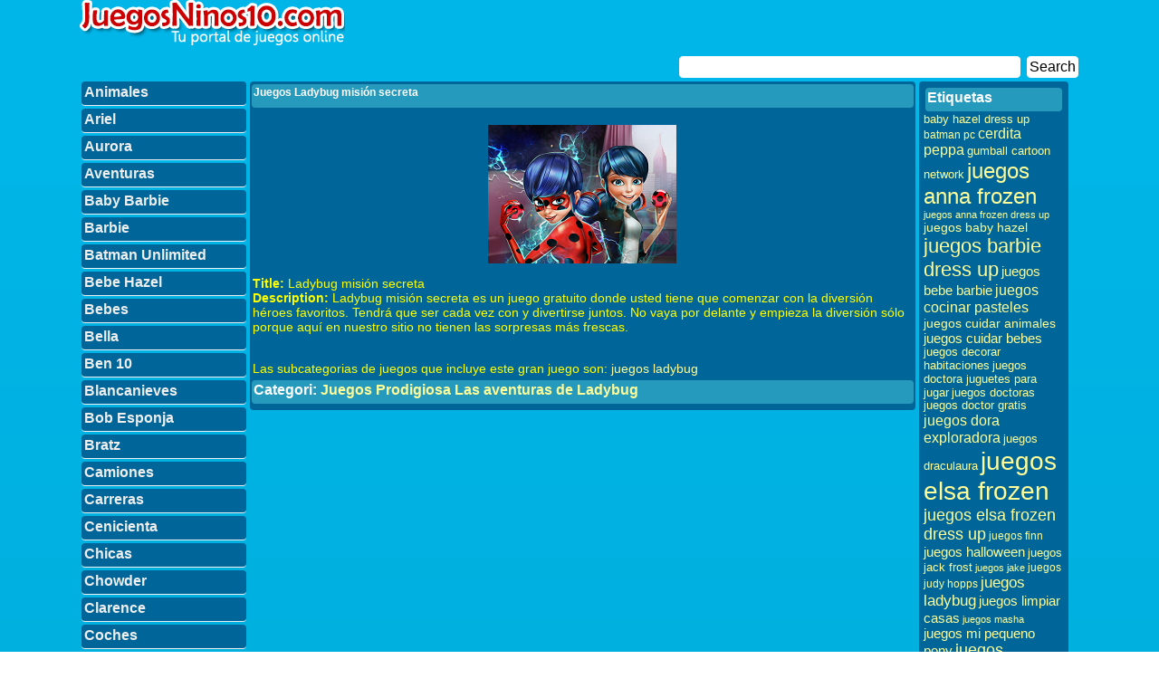

--- FILE ---
content_type: text/html; charset=UTF-8
request_url: http://juegosninos10.com/juegos-ladybug-mision-secreta.html
body_size: 45519
content:
<!DOCTYPE html>
<html lang="es">
<head>
	<meta charset="UTF-8">
	<meta name="viewport" content="initial-scale=1.0, width=device-width">
	<title>Juegos Ladybug misión secreta - Juegos de niños 10</title>
	<meta name='robots' content='index, follow, max-image-preview:large, max-snippet:-1, max-video-preview:-1' />

	<!-- This site is optimized with the Yoast SEO plugin v19.7.1 - https://yoast.com/wordpress/plugins/seo/ -->
	<meta name="description" content="Ladybug misión secreta es un juego gratuito donde usted tiene que comenzar con la diversión héroes favoritos. Tendrá que ser cada vez con y divertirse juntos. No vaya por delante y empieza la diversión sólo porque aquí en nuestro sitio no tienen las sorpresas más frescas." />
	<link rel="canonical" href="http://juegosninos10.com/juegos-ladybug-mision-secreta.html" />
	<meta property="og:locale" content="es_ES" />
	<meta property="og:type" content="article" />
	<meta property="og:title" content="Juegos Ladybug misión secreta - Juegos de niños 10" />
	<meta property="og:description" content="Ladybug misión secreta es un juego gratuito donde usted tiene que comenzar con la diversión héroes favoritos. Tendrá que ser cada vez con y divertirse juntos. No vaya por delante y empieza la diversión sólo porque aquí en nuestro sitio no tienen las sorpresas más frescas." />
	<meta property="og:url" content="http://juegosninos10.com/juegos-ladybug-mision-secreta.html" />
	<meta property="og:site_name" content="Juegos de niños 10" />
	<meta property="article:published_time" content="2018-04-15T13:46:00+00:00" />
	<meta property="article:modified_time" content="2022-10-20T10:53:08+00:00" />
	<meta name="author" content="admin" />
	<meta name="twitter:card" content="summary_large_image" />
	<meta name="twitter:label1" content="Escrito por" />
	<meta name="twitter:data1" content="admin" />
	<script type="application/ld+json" class="yoast-schema-graph">{"@context":"https://schema.org","@graph":[{"@type":"WebPage","@id":"http://juegosninos10.com/juegos-ladybug-mision-secreta.html","url":"http://juegosninos10.com/juegos-ladybug-mision-secreta.html","name":"Juegos Ladybug misión secreta - Juegos de niños 10","isPartOf":{"@id":"http://juegosninos10.com/#website"},"datePublished":"2018-04-15T13:46:00+00:00","dateModified":"2022-10-20T10:53:08+00:00","author":{"@id":"http://juegosninos10.com/#/schema/person/9c43880c5743fec822a4546aefe240c0"},"description":"Ladybug misión secreta es un juego gratuito donde usted tiene que comenzar con la diversión héroes favoritos. Tendrá que ser cada vez con y divertirse juntos. No vaya por delante y empieza la diversión sólo porque aquí en nuestro sitio no tienen las sorpresas más frescas.","breadcrumb":{"@id":"http://juegosninos10.com/juegos-ladybug-mision-secreta.html#breadcrumb"},"inLanguage":"es","potentialAction":[{"@type":"ReadAction","target":["http://juegosninos10.com/juegos-ladybug-mision-secreta.html"]}]},{"@type":"BreadcrumbList","@id":"http://juegosninos10.com/juegos-ladybug-mision-secreta.html#breadcrumb","itemListElement":[{"@type":"ListItem","position":1,"name":"Portada","item":"http://juegosninos10.com/"},{"@type":"ListItem","position":2,"name":"Juegos Ladybug misión secreta"}]},{"@type":"WebSite","@id":"http://juegosninos10.com/#website","url":"http://juegosninos10.com/","name":"Juegos de niños 10","description":"","potentialAction":[{"@type":"SearchAction","target":{"@type":"EntryPoint","urlTemplate":"http://juegosninos10.com/?s={search_term_string}"},"query-input":"required name=search_term_string"}],"inLanguage":"es"},{"@type":"Person","@id":"http://juegosninos10.com/#/schema/person/9c43880c5743fec822a4546aefe240c0","name":"admin","image":{"@type":"ImageObject","inLanguage":"es","@id":"http://juegosninos10.com/#/schema/person/image/","url":"https://secure.gravatar.com/avatar/da2b15c83765050ef09368cb1ef0dfdf787702672e673b53cf10492a178ea309?s=96&d=mm&r=g","contentUrl":"https://secure.gravatar.com/avatar/da2b15c83765050ef09368cb1ef0dfdf787702672e673b53cf10492a178ea309?s=96&d=mm&r=g","caption":"admin"},"sameAs":["https://juegosninos10.com"],"url":"http://juegosninos10.com/author/admin"}]}</script>
	<!-- / Yoast SEO plugin. -->


<link rel="alternate" type="application/rss+xml" title="Juegos de niños 10 &raquo; Comentario Juegos Ladybug misión secreta del feed" href="http://juegosninos10.com/juegos-ladybug-mision-secreta.html/feed" />
<link rel="alternate" title="oEmbed (JSON)" type="application/json+oembed" href="http://juegosninos10.com/wp-json/oembed/1.0/embed?url=http%3A%2F%2Fjuegosninos10.com%2Fjuegos-ladybug-mision-secreta.html" />
<link rel="alternate" title="oEmbed (XML)" type="text/xml+oembed" href="http://juegosninos10.com/wp-json/oembed/1.0/embed?url=http%3A%2F%2Fjuegosninos10.com%2Fjuegos-ladybug-mision-secreta.html&#038;format=xml" />
<style id='wp-img-auto-sizes-contain-inline-css' type='text/css'>
img:is([sizes=auto i],[sizes^="auto," i]){contain-intrinsic-size:3000px 1500px}
/*# sourceURL=wp-img-auto-sizes-contain-inline-css */
</style>
<style id='wp-emoji-styles-inline-css' type='text/css'>

	img.wp-smiley, img.emoji {
		display: inline !important;
		border: none !important;
		box-shadow: none !important;
		height: 1em !important;
		width: 1em !important;
		margin: 0 0.07em !important;
		vertical-align: -0.1em !important;
		background: none !important;
		padding: 0 !important;
	}
/*# sourceURL=wp-emoji-styles-inline-css */
</style>
<style id='wp-block-library-inline-css' type='text/css'>
:root{--wp-block-synced-color:#7a00df;--wp-block-synced-color--rgb:122,0,223;--wp-bound-block-color:var(--wp-block-synced-color);--wp-editor-canvas-background:#ddd;--wp-admin-theme-color:#007cba;--wp-admin-theme-color--rgb:0,124,186;--wp-admin-theme-color-darker-10:#006ba1;--wp-admin-theme-color-darker-10--rgb:0,107,160.5;--wp-admin-theme-color-darker-20:#005a87;--wp-admin-theme-color-darker-20--rgb:0,90,135;--wp-admin-border-width-focus:2px}@media (min-resolution:192dpi){:root{--wp-admin-border-width-focus:1.5px}}.wp-element-button{cursor:pointer}:root .has-very-light-gray-background-color{background-color:#eee}:root .has-very-dark-gray-background-color{background-color:#313131}:root .has-very-light-gray-color{color:#eee}:root .has-very-dark-gray-color{color:#313131}:root .has-vivid-green-cyan-to-vivid-cyan-blue-gradient-background{background:linear-gradient(135deg,#00d084,#0693e3)}:root .has-purple-crush-gradient-background{background:linear-gradient(135deg,#34e2e4,#4721fb 50%,#ab1dfe)}:root .has-hazy-dawn-gradient-background{background:linear-gradient(135deg,#faaca8,#dad0ec)}:root .has-subdued-olive-gradient-background{background:linear-gradient(135deg,#fafae1,#67a671)}:root .has-atomic-cream-gradient-background{background:linear-gradient(135deg,#fdd79a,#004a59)}:root .has-nightshade-gradient-background{background:linear-gradient(135deg,#330968,#31cdcf)}:root .has-midnight-gradient-background{background:linear-gradient(135deg,#020381,#2874fc)}:root{--wp--preset--font-size--normal:16px;--wp--preset--font-size--huge:42px}.has-regular-font-size{font-size:1em}.has-larger-font-size{font-size:2.625em}.has-normal-font-size{font-size:var(--wp--preset--font-size--normal)}.has-huge-font-size{font-size:var(--wp--preset--font-size--huge)}.has-text-align-center{text-align:center}.has-text-align-left{text-align:left}.has-text-align-right{text-align:right}.has-fit-text{white-space:nowrap!important}#end-resizable-editor-section{display:none}.aligncenter{clear:both}.items-justified-left{justify-content:flex-start}.items-justified-center{justify-content:center}.items-justified-right{justify-content:flex-end}.items-justified-space-between{justify-content:space-between}.screen-reader-text{border:0;clip-path:inset(50%);height:1px;margin:-1px;overflow:hidden;padding:0;position:absolute;width:1px;word-wrap:normal!important}.screen-reader-text:focus{background-color:#ddd;clip-path:none;color:#444;display:block;font-size:1em;height:auto;left:5px;line-height:normal;padding:15px 23px 14px;text-decoration:none;top:5px;width:auto;z-index:100000}html :where(.has-border-color){border-style:solid}html :where([style*=border-top-color]){border-top-style:solid}html :where([style*=border-right-color]){border-right-style:solid}html :where([style*=border-bottom-color]){border-bottom-style:solid}html :where([style*=border-left-color]){border-left-style:solid}html :where([style*=border-width]){border-style:solid}html :where([style*=border-top-width]){border-top-style:solid}html :where([style*=border-right-width]){border-right-style:solid}html :where([style*=border-bottom-width]){border-bottom-style:solid}html :where([style*=border-left-width]){border-left-style:solid}html :where(img[class*=wp-image-]){height:auto;max-width:100%}:where(figure){margin:0 0 1em}html :where(.is-position-sticky){--wp-admin--admin-bar--position-offset:var(--wp-admin--admin-bar--height,0px)}@media screen and (max-width:600px){html :where(.is-position-sticky){--wp-admin--admin-bar--position-offset:0px}}

/*# sourceURL=wp-block-library-inline-css */
</style><style id='global-styles-inline-css' type='text/css'>
:root{--wp--preset--aspect-ratio--square: 1;--wp--preset--aspect-ratio--4-3: 4/3;--wp--preset--aspect-ratio--3-4: 3/4;--wp--preset--aspect-ratio--3-2: 3/2;--wp--preset--aspect-ratio--2-3: 2/3;--wp--preset--aspect-ratio--16-9: 16/9;--wp--preset--aspect-ratio--9-16: 9/16;--wp--preset--color--black: #000000;--wp--preset--color--cyan-bluish-gray: #abb8c3;--wp--preset--color--white: #ffffff;--wp--preset--color--pale-pink: #f78da7;--wp--preset--color--vivid-red: #cf2e2e;--wp--preset--color--luminous-vivid-orange: #ff6900;--wp--preset--color--luminous-vivid-amber: #fcb900;--wp--preset--color--light-green-cyan: #7bdcb5;--wp--preset--color--vivid-green-cyan: #00d084;--wp--preset--color--pale-cyan-blue: #8ed1fc;--wp--preset--color--vivid-cyan-blue: #0693e3;--wp--preset--color--vivid-purple: #9b51e0;--wp--preset--gradient--vivid-cyan-blue-to-vivid-purple: linear-gradient(135deg,rgb(6,147,227) 0%,rgb(155,81,224) 100%);--wp--preset--gradient--light-green-cyan-to-vivid-green-cyan: linear-gradient(135deg,rgb(122,220,180) 0%,rgb(0,208,130) 100%);--wp--preset--gradient--luminous-vivid-amber-to-luminous-vivid-orange: linear-gradient(135deg,rgb(252,185,0) 0%,rgb(255,105,0) 100%);--wp--preset--gradient--luminous-vivid-orange-to-vivid-red: linear-gradient(135deg,rgb(255,105,0) 0%,rgb(207,46,46) 100%);--wp--preset--gradient--very-light-gray-to-cyan-bluish-gray: linear-gradient(135deg,rgb(238,238,238) 0%,rgb(169,184,195) 100%);--wp--preset--gradient--cool-to-warm-spectrum: linear-gradient(135deg,rgb(74,234,220) 0%,rgb(151,120,209) 20%,rgb(207,42,186) 40%,rgb(238,44,130) 60%,rgb(251,105,98) 80%,rgb(254,248,76) 100%);--wp--preset--gradient--blush-light-purple: linear-gradient(135deg,rgb(255,206,236) 0%,rgb(152,150,240) 100%);--wp--preset--gradient--blush-bordeaux: linear-gradient(135deg,rgb(254,205,165) 0%,rgb(254,45,45) 50%,rgb(107,0,62) 100%);--wp--preset--gradient--luminous-dusk: linear-gradient(135deg,rgb(255,203,112) 0%,rgb(199,81,192) 50%,rgb(65,88,208) 100%);--wp--preset--gradient--pale-ocean: linear-gradient(135deg,rgb(255,245,203) 0%,rgb(182,227,212) 50%,rgb(51,167,181) 100%);--wp--preset--gradient--electric-grass: linear-gradient(135deg,rgb(202,248,128) 0%,rgb(113,206,126) 100%);--wp--preset--gradient--midnight: linear-gradient(135deg,rgb(2,3,129) 0%,rgb(40,116,252) 100%);--wp--preset--font-size--small: 13px;--wp--preset--font-size--medium: 20px;--wp--preset--font-size--large: 36px;--wp--preset--font-size--x-large: 42px;--wp--preset--spacing--20: 0.44rem;--wp--preset--spacing--30: 0.67rem;--wp--preset--spacing--40: 1rem;--wp--preset--spacing--50: 1.5rem;--wp--preset--spacing--60: 2.25rem;--wp--preset--spacing--70: 3.38rem;--wp--preset--spacing--80: 5.06rem;--wp--preset--shadow--natural: 6px 6px 9px rgba(0, 0, 0, 0.2);--wp--preset--shadow--deep: 12px 12px 50px rgba(0, 0, 0, 0.4);--wp--preset--shadow--sharp: 6px 6px 0px rgba(0, 0, 0, 0.2);--wp--preset--shadow--outlined: 6px 6px 0px -3px rgb(255, 255, 255), 6px 6px rgb(0, 0, 0);--wp--preset--shadow--crisp: 6px 6px 0px rgb(0, 0, 0);}:where(.is-layout-flex){gap: 0.5em;}:where(.is-layout-grid){gap: 0.5em;}body .is-layout-flex{display: flex;}.is-layout-flex{flex-wrap: wrap;align-items: center;}.is-layout-flex > :is(*, div){margin: 0;}body .is-layout-grid{display: grid;}.is-layout-grid > :is(*, div){margin: 0;}:where(.wp-block-columns.is-layout-flex){gap: 2em;}:where(.wp-block-columns.is-layout-grid){gap: 2em;}:where(.wp-block-post-template.is-layout-flex){gap: 1.25em;}:where(.wp-block-post-template.is-layout-grid){gap: 1.25em;}.has-black-color{color: var(--wp--preset--color--black) !important;}.has-cyan-bluish-gray-color{color: var(--wp--preset--color--cyan-bluish-gray) !important;}.has-white-color{color: var(--wp--preset--color--white) !important;}.has-pale-pink-color{color: var(--wp--preset--color--pale-pink) !important;}.has-vivid-red-color{color: var(--wp--preset--color--vivid-red) !important;}.has-luminous-vivid-orange-color{color: var(--wp--preset--color--luminous-vivid-orange) !important;}.has-luminous-vivid-amber-color{color: var(--wp--preset--color--luminous-vivid-amber) !important;}.has-light-green-cyan-color{color: var(--wp--preset--color--light-green-cyan) !important;}.has-vivid-green-cyan-color{color: var(--wp--preset--color--vivid-green-cyan) !important;}.has-pale-cyan-blue-color{color: var(--wp--preset--color--pale-cyan-blue) !important;}.has-vivid-cyan-blue-color{color: var(--wp--preset--color--vivid-cyan-blue) !important;}.has-vivid-purple-color{color: var(--wp--preset--color--vivid-purple) !important;}.has-black-background-color{background-color: var(--wp--preset--color--black) !important;}.has-cyan-bluish-gray-background-color{background-color: var(--wp--preset--color--cyan-bluish-gray) !important;}.has-white-background-color{background-color: var(--wp--preset--color--white) !important;}.has-pale-pink-background-color{background-color: var(--wp--preset--color--pale-pink) !important;}.has-vivid-red-background-color{background-color: var(--wp--preset--color--vivid-red) !important;}.has-luminous-vivid-orange-background-color{background-color: var(--wp--preset--color--luminous-vivid-orange) !important;}.has-luminous-vivid-amber-background-color{background-color: var(--wp--preset--color--luminous-vivid-amber) !important;}.has-light-green-cyan-background-color{background-color: var(--wp--preset--color--light-green-cyan) !important;}.has-vivid-green-cyan-background-color{background-color: var(--wp--preset--color--vivid-green-cyan) !important;}.has-pale-cyan-blue-background-color{background-color: var(--wp--preset--color--pale-cyan-blue) !important;}.has-vivid-cyan-blue-background-color{background-color: var(--wp--preset--color--vivid-cyan-blue) !important;}.has-vivid-purple-background-color{background-color: var(--wp--preset--color--vivid-purple) !important;}.has-black-border-color{border-color: var(--wp--preset--color--black) !important;}.has-cyan-bluish-gray-border-color{border-color: var(--wp--preset--color--cyan-bluish-gray) !important;}.has-white-border-color{border-color: var(--wp--preset--color--white) !important;}.has-pale-pink-border-color{border-color: var(--wp--preset--color--pale-pink) !important;}.has-vivid-red-border-color{border-color: var(--wp--preset--color--vivid-red) !important;}.has-luminous-vivid-orange-border-color{border-color: var(--wp--preset--color--luminous-vivid-orange) !important;}.has-luminous-vivid-amber-border-color{border-color: var(--wp--preset--color--luminous-vivid-amber) !important;}.has-light-green-cyan-border-color{border-color: var(--wp--preset--color--light-green-cyan) !important;}.has-vivid-green-cyan-border-color{border-color: var(--wp--preset--color--vivid-green-cyan) !important;}.has-pale-cyan-blue-border-color{border-color: var(--wp--preset--color--pale-cyan-blue) !important;}.has-vivid-cyan-blue-border-color{border-color: var(--wp--preset--color--vivid-cyan-blue) !important;}.has-vivid-purple-border-color{border-color: var(--wp--preset--color--vivid-purple) !important;}.has-vivid-cyan-blue-to-vivid-purple-gradient-background{background: var(--wp--preset--gradient--vivid-cyan-blue-to-vivid-purple) !important;}.has-light-green-cyan-to-vivid-green-cyan-gradient-background{background: var(--wp--preset--gradient--light-green-cyan-to-vivid-green-cyan) !important;}.has-luminous-vivid-amber-to-luminous-vivid-orange-gradient-background{background: var(--wp--preset--gradient--luminous-vivid-amber-to-luminous-vivid-orange) !important;}.has-luminous-vivid-orange-to-vivid-red-gradient-background{background: var(--wp--preset--gradient--luminous-vivid-orange-to-vivid-red) !important;}.has-very-light-gray-to-cyan-bluish-gray-gradient-background{background: var(--wp--preset--gradient--very-light-gray-to-cyan-bluish-gray) !important;}.has-cool-to-warm-spectrum-gradient-background{background: var(--wp--preset--gradient--cool-to-warm-spectrum) !important;}.has-blush-light-purple-gradient-background{background: var(--wp--preset--gradient--blush-light-purple) !important;}.has-blush-bordeaux-gradient-background{background: var(--wp--preset--gradient--blush-bordeaux) !important;}.has-luminous-dusk-gradient-background{background: var(--wp--preset--gradient--luminous-dusk) !important;}.has-pale-ocean-gradient-background{background: var(--wp--preset--gradient--pale-ocean) !important;}.has-electric-grass-gradient-background{background: var(--wp--preset--gradient--electric-grass) !important;}.has-midnight-gradient-background{background: var(--wp--preset--gradient--midnight) !important;}.has-small-font-size{font-size: var(--wp--preset--font-size--small) !important;}.has-medium-font-size{font-size: var(--wp--preset--font-size--medium) !important;}.has-large-font-size{font-size: var(--wp--preset--font-size--large) !important;}.has-x-large-font-size{font-size: var(--wp--preset--font-size--x-large) !important;}
/*# sourceURL=global-styles-inline-css */
</style>

<style id='classic-theme-styles-inline-css' type='text/css'>
/*! This file is auto-generated */
.wp-block-button__link{color:#fff;background-color:#32373c;border-radius:9999px;box-shadow:none;text-decoration:none;padding:calc(.667em + 2px) calc(1.333em + 2px);font-size:1.125em}.wp-block-file__button{background:#32373c;color:#fff;text-decoration:none}
/*# sourceURL=/wp-includes/css/classic-themes.min.css */
</style>
<link rel='stylesheet' id='juegosninos10-css' href='http://juegosninos10.com/wp-content/themes/juegosninos10/style.css?ver=6.9' type='text/css' media='all' />
<link rel="https://api.w.org/" href="http://juegosninos10.com/wp-json/" /><link rel="alternate" title="JSON" type="application/json" href="http://juegosninos10.com/wp-json/wp/v2/posts/2251" /><link rel="EditURI" type="application/rsd+xml" title="RSD" href="http://juegosninos10.com/xmlrpc.php?rsd" />
<meta name="generator" content="WordPress 6.9" />
<link rel='shortlink' href='http://juegosninos10.com/?p=2251' />
</head>
<body class="wp-singular post-template-default single single-post postid-2251 single-format-standard wp-theme-juegosninos10">
<div class="main">
	<div class="header">
		<a href="/" title="Juegos ninos 10"><img src="http://juegosninos10.com/wp-content/themes/juegosninos10/images/logo-juegos.png" class="logo" width="293" height="50" alt="Juegos para ninos de 10 anos"/></a>
		<div class="casutacautare">
			<form action="/" method="GET">
				<input type="text" name="s" maxlength="40" size="40">
				<input type="submit" value="Search">
			</form>
		</div>
	</div>
	<div class="content">
	<div class="divst">
		<div id="navcontainer">
	<ul id="navlist">
		<li><a href="/juegos-animales" title="Juegos de Animales" class="header-link">Animales</a></li>
		<li><a href="/juegos-ariel" title="Juegos de Ariel" class="header-link">Ariel</a></li>
		<li><a href="/juegos-aurora" title="Juegos de Aurora" class="header-link">Aurora</a></li>
		<li><a href="/juegos-aventuras" title="Juegos de Aventuras" class="header-link">Aventuras</a></li>
		<li><a href="/juegos-baby-barbie" title="Juegos de Baby Barbie" class="header-link">Baby Barbie</a></li>
		<li><a href="/juegos-barbie" title="Juegos de Barbie" class="header-link">Barbie</a></li>
		<li><a href="/juegos-batman-unlimited" title="Juegos de Batman Unlimited" class="header-link">Batman Unlimited</a></li>
		<li><a href="/juegos-bebe-hazel" title="Juegos de Bebe Hazel" class="header-link">Bebe Hazel</a></li>
		<li><a href="/juegos-bebes" title="Juegos de Bebes" class="header-link">Bebes</a></li>
		<li><a href="/juegos-bella" title="Juegos de Bella" class="header-link">Bella</a></li>
		<li><a href="/juegos-ben-10" title="Juegos de Ben 10" class="header-link">Ben 10</a></li>
		<li><a href="/juegos-blancanieves" title="Juegos de Blancanieves" class="header-link">Blancanieves</a></li>
		<li><a href="/juegos-bob-esponja" title="Juegos de Bob Esponja" class="header-link">Bob Esponja</a></li>
		<li><a href="/juegos-bratz" title="Juegos de Bratz" class="header-link">Bratz</a></li>
		<li><a href="/juegos-camiones" title="Juegos de Camiones" class="header-link">Camiones</a></li>
		<li><a href="/juegos-carreras" title="Juegos de Carreras" class="header-link">Carreras</a></li>
		<li><a href="/juegos-cenicienta" title="Juegos de Cenicienta" class="header-link">Cenicienta</a></li>
		<li><a href="/juegos-chicas" title="Juegos de Chicas" class="header-link">Chicas</a></li>
		<li><a href="/juegos-chowder" title="Juegos de Chowder" class="header-link">Chowder</a></li>
		<li><a href="/juegos-clarence" title="Juegos de Clarence" class="header-link">Clarence</a></li>
		<li><a href="/juegos-coches" title="Juegos de Coches" class="header-link">Coches</a></li>
		<li><a href="/juegos-cocinar" title="Juegos de Cocinar" class="header-link">Cocinar</a></li>
		<li><a href="/juegos-colorear" title="Juegos de Colorear" class="header-link">Colorear</a></li>
		<li><a href="/juegos-coraje-el-perro-cobarde" title="Juegos de Coraje el perro cobarde" class="header-link">Coraje el perro cobarde</a></li>
		<li><a href="/juegos-descendientes" title="Juegos de Descendientes" class="header-link">Descendientes</a></li>
		<li><a href="/juegos-doctora-juguetes" title="Juegos de Doctora Juguetes" class="header-link">Doctora Juguetes</a></li>
		<li><a href="/juegos-dora-y-diego" title="Juegos de Dora y Diego" class="header-link">Dora y Diego</a></li>
		<li><a href="/juegos-ed-edd-y-eddy" title="Juegos de Ed Edd y Eddy" class="header-link">Ed Edd y Eddy</a></li>
		<li><a href="/juegos-el-laboratorio-de-dexter" title="Juegos de El Laboratorio de Dexter" class="header-link">El Laboratorio de Dexter</a></li>
		<li><a href="/juegos-elena-de-avalor" title="Juegos de Elena de Avalor" class="header-link">Elena de Avalor</a></li>
		<li><a href="/juegos-ever-after-high" title="Juegos de Ever After High" class="header-link">Ever After High</a></li>
		<li><a href="/juegos-frozen" title="Juegos de Frozen" class="header-link">Frozen</a></li>
		<li><a href="/juegos-futbol" title="Juegos de Futbol" class="header-link">Futbol</a></li>
		<li><a href="/juegos-gumball" title="Juegos de Gumball" class="header-link">Gumball</a></li>
		<li><a href="/juegos-hello-kitty" title="Juegos de Hello Kitty" class="header-link">Hello Kitty</a></li>
		<li><a href="/juegos-hora-de-aventura" title="Juegos de Hora de aventura" class="header-link">Hora de aventura</a></li>
		<li><a href="/juegos-infantiles" title="Juegos de Infantiles" class="header-link">Infantiles</a></li>
		<li><a href="/juegos-inside-out" title="Juegos de Inside Out" class="header-link">Inside Out</a></li>
		<li><a href="/juegos-jasmine" title="Juegos de Jasmine" class="header-link">Jasmine</a></li>
		<li><a href="/juegos-johnny-bravo" title="Juegos de Johnny Bravo" class="header-link">Johnny Bravo</a></li>
		<li><a href="/juegos-la-vaca-y-el-pollito" title="Juegos de La vaca y el pollito" class="header-link">La vaca y el pollito</a></li>
		<li><a href="/juegos-las-maravillosas-desventuras-de-flapjack" title="Juegos de Las maravillosas desventuras de Flapjack" class="header-link">Las maravillosas desventuras de Flapjack</a></li>
		<li><a href="/juegos-las-sombria-aventuras-de-billy-y-mandy" title="Juegos de Las sombria aventuras de Billy y Mandy" class="header-link">Las sombria aventuras de Billy y Mandy</a></li>
		<li><a href="/juegos-las-supernenas" title="Juegos de Las supernenas" class="header-link">Las supernenas</a></li>
		<li><a href="/juegos-lego" title="Juegos de Lego" class="header-link">Lego</a></li>
		<li><a href="/juegos-los-jovenes-titanes" title="Juegos de Los Jovenes Titanes" class="header-link">Los Jovenes Titanes</a></li>
		<li><a href="/juegos-lucha" title="Juegos de Lucha" class="header-link">Lucha</a></li>
		<li><a href="/juegos-mansion-foster-para-amigos-imaginarios" title="Juegos de Mansion Foster para amigos imaginarios" class="header-link">Mansion Foster para amigos imaginarios</a></li>
		<li><a href="/juegos-mario" title="Juegos de Mario" class="header-link">Mario</a></li>
		<li><a href="/juegos-masha-y-el-oso" title="Juegos de Masha y el Oso" class="header-link">Masha y el Oso</a></li>
		<li><a href="/juegos-mi-companero-de-clase-es-un-mono" title="Juegos de Mi companero de clase es un mono" class="header-link">Mi companero de clase es un mono</a></li>
		<li><a href="/juegos-mickey-mouse" title="Juegos de Mickey Mouse" class="header-link">Mickey Mouse</a></li>
		<li><a href="/juegos-minecraft" title="Juegos de Minecraft" class="header-link">Minecraft</a></li>
		<li><a href="/juegos-minion" title="Juegos de Minion" class="header-link">Minion</a></li>
		<li><a href="/juegos-mixels" title="Juegos de Mixels" class="header-link">Mixels</a></li>
		<li><a href="/juegos-monster-high" title="Juegos de Monster High" class="header-link">Monster High</a></li>
		<li><a href="/juegos-my-little-pony" title="Juegos de My Little Pony" class="header-link">My Little Pony</a></li>
		<li><a href="/juegos-paw-patrol" title="Juegos de Paw Patrol" class="header-link">Paw Patrol</a></li>
		<li><a href="/juegos-peppa-pig" title="Juegos de Peppa Pig" class="header-link">Peppa Pig</a></li>
		<li><a href="/juegos-pokemon" title="Juegos de Pokemon" class="header-link">Pokemon</a></li>
		<li><a href="/juegos-polly-pocket" title="Juegos de Polly Pocket" class="header-link">Polly Pocket</a></li>
		<li><a href="/juegos-pou" title="Juegos de Pou" class="header-link">Pou</a></li>
		<li><a href="/juegos-princesa-sofia" title="Juegos de Princesa Sofia" class="header-link">Princesa Sofia</a></li>
		<li><a href="/juegos-princesas" title="Juegos de Princesas" class="header-link">Princesas</a></li>
		<li><a href="/juegos-prodigiosa-las-aventuras-de-ladybug" title="Juegos de Prodigiosa Las aventuras de Ladybug" class="header-link">Prodigiosa Las aventuras de Ladybug</a></li>
		<li><a href="/juegos-rapunzel" title="Juegos de Rapunzel" class="header-link">Rapunzel</a></li>
		<li><a href="/juegos-scooby-doo" title="Juegos de Scooby Doo" class="header-link">Scooby Doo</a></li>
		<li><a href="/juegos-somos-osos" title="Juegos de Somos Osos" class="header-link">Somos Osos</a></li>
		<li><a href="/juegos-sonic" title="Juegos de Sonic" class="header-link">Sonic</a></li>
		<li><a href="/juegos-spiderman" title="Juegos de Spiderman" class="header-link">Spiderman</a></li>
		<li><a href="/juegos-steven-universe" title="Juegos de Steven Universe" class="header-link">Steven Universe</a></li>
		<li><a href="/juegos-strawberry-shortcake" title="Juegos de Strawberry Shortcake" class="header-link">Strawberry Shortcake</a></li>
		<li><a href="/juegos-subway-surfers" title="Juegos de Subway Surfers" class="header-link">Subway Surfers</a></li>
		<li><a href="/juegos-super-barbie" title="Juegos de Super Barbie" class="header-link">Super Barbie</a></li>
		<li><a href="/juegos-talking-friends" title="Juegos de Talking Friends" class="header-link">Talking Friends</a></li>
		<li><a href="/juegos-the-secret-life-of-pets" title="Juegos de The Secret Life Of Pets" class="header-link">The Secret Life Of Pets</a></li>
		<li><a href="/juegos-tinkerbell" title="Juegos de Tinkerbell" class="header-link">Tinkerbell</a></li>
		<li><a href="/juegos-tio-grandpa" title="Juegos de Tio Grandpa" class="header-link">Tio Grandpa</a></li>
		<li><a href="/juegos-tom-y-jerry" title="Juegos de Tom y Jerry" class="header-link">Tom y Jerry</a></li>
		<li><a href="/juegos-un-show-mas" title="Juegos de Un show mas" class="header-link">Un show mas</a></li>
		<li><a href="/juegos-unity-3d" title="Juegos de Unity 3D" class="header-link">Unity 3D</a></li>
		<li><a href="/juegos-vestir" title="Juegos de Vestir" class="header-link">Vestir</a></li>
		<li><a href="/juegos-violetta" title="Juegos de Violetta" class="header-link">Violetta</a></li>
		<li><a href="/juegos-zootopia" title="Juegos de Zootopia" class="header-link">Zootopia</a></li>
	</ul>
</div>
	</div>
	<div class="divcen">
		<div id="post-2251" class="filebox post-2251 post type-post status-publish format-standard hentry category-juegos-prodigiosa-las-aventuras-de-ladybug tag-ladybug">
	<div class="fileboxheader">
		<h1>Juegos Ladybug misión secreta</h1>
	</div>
	<div class="boxestext">
		<p><img decoding="async" src="/wp-content/uploads/files/image/Ladybug-mision-secreta.png"></p>
<p><b>Title:</b> Ladybug misión secreta<br />
<b>Description:</b> Ladybug misión secreta es un juego gratuito donde usted tiene que comenzar con la diversión héroes favoritos. Tendrá que ser cada vez con y divertirse juntos. No vaya por delante y empieza la diversión sólo porque aquí en nuestro sitio no tienen las sorpresas más frescas.</p>
		<br>
		Las subcategorias de juegos que incluye este gran juego son: <a href="http://juegosninos10.com/juegos/ladybug" rel="tag">juegos ladybug</a>	</div>
	<div class="fileboxheader">
		Categori: <a href="http://juegosninos10.com/juegos-prodigiosa-las-aventuras-de-ladybug" rel="category tag">Juegos Prodigiosa Las aventuras de Ladybug</a>	</div>
</div>
	</div>
	<div class="divdr">
		<div id="tag_cloud-2" class="widget contentbox widget_tag_cloud"><h3 class="widget-title contentheader">Etiquetas</h3><div class="tagcloud"><a href="http://juegosninos10.com/juegos/baby-hazel-dress-up" class="tag-cloud-link tag-link-351 tag-link-position-1" style="font-size: 9.5166666666667pt;" aria-label="baby hazel dress up (33 elementos)">baby hazel dress up</a>
<a href="http://juegosninos10.com/juegos/batman-pc" class="tag-cloud-link tag-link-401 tag-link-position-2" style="font-size: 8.7pt;" aria-label="batman pc (28 elementos)">batman pc</a>
<a href="http://juegosninos10.com/juegos/cerdita-peppa" class="tag-cloud-link tag-link-195 tag-link-position-3" style="font-size: 11.733333333333pt;" aria-label="cerdita peppa (51 elementos)">cerdita peppa</a>
<a href="http://juegosninos10.com/juegos/gumball-cartoon-network" class="tag-cloud-link tag-link-293 tag-link-position-4" style="font-size: 9.5166666666667pt;" aria-label="gumball cartoon network (33 elementos)">gumball cartoon network</a>
<a href="http://juegosninos10.com/juegos/anna-frozen" class="tag-cloud-link tag-link-196 tag-link-position-5" style="font-size: 17.916666666667pt;" aria-label="juegos anna frozen (177 elementos)">juegos anna frozen</a>
<a href="http://juegosninos10.com/juegos/anna-frozen-dress-up" class="tag-cloud-link tag-link-197 tag-link-position-6" style="font-size: 8.35pt;" aria-label="juegos anna frozen dress up (26 elementos)">juegos anna frozen dress up</a>
<a href="http://juegosninos10.com/juegos/baby-hazel" class="tag-cloud-link tag-link-352 tag-link-position-7" style="font-size: 10.45pt;" aria-label="juegos baby hazel (40 elementos)">juegos baby hazel</a>
<a href="http://juegosninos10.com/juegos/barbie-dress-up" class="tag-cloud-link tag-link-138 tag-link-position-8" style="font-size: 16.633333333333pt;" aria-label="juegos barbie dress up (137 elementos)">juegos barbie dress up</a>
<a href="http://juegosninos10.com/juegos/bebe-barbie" class="tag-cloud-link tag-link-323 tag-link-position-9" style="font-size: 11.15pt;" aria-label="juegos bebe barbie (46 elementos)">juegos bebe barbie</a>
<a href="http://juegosninos10.com/juegos/cocinar-pasteles" class="tag-cloud-link tag-link-164 tag-link-position-10" style="font-size: 12.2pt;" aria-label="juegos cocinar pasteles (56 elementos)">juegos cocinar pasteles</a>
<a href="http://juegosninos10.com/juegos/cuidar-animales" class="tag-cloud-link tag-link-165 tag-link-position-11" style="font-size: 10.683333333333pt;" aria-label="juegos cuidar animales (42 elementos)">juegos cuidar animales</a>
<a href="http://juegosninos10.com/juegos/cuidar-bebes" class="tag-cloud-link tag-link-143 tag-link-position-12" style="font-size: 11.266666666667pt;" aria-label="juegos cuidar bebes (47 elementos)">juegos cuidar bebes</a>
<a href="http://juegosninos10.com/juegos/decorar-habitaciones" class="tag-cloud-link tag-link-170 tag-link-position-13" style="font-size: 9.5166666666667pt;" aria-label="juegos decorar habitaciones (33 elementos)">juegos decorar habitaciones</a>
<a href="http://juegosninos10.com/juegos/doctora-juguetes-para-jugar" class="tag-cloud-link tag-link-377 tag-link-position-14" style="font-size: 9.9833333333333pt;" aria-label="juegos doctora juguetes para jugar (36 elementos)">juegos doctora juguetes para jugar</a>
<a href="http://juegosninos10.com/juegos/doctoras" class="tag-cloud-link tag-link-169 tag-link-position-15" style="font-size: 9.8666666666667pt;" aria-label="juegos doctoras (35 elementos)">juegos doctoras</a>
<a href="http://juegosninos10.com/juegos/doctor-gratis" class="tag-cloud-link tag-link-163 tag-link-position-16" style="font-size: 9.4pt;" aria-label="juegos doctor gratis (32 elementos)">juegos doctor gratis</a>
<a href="http://juegosninos10.com/juegos/dora-exploradora" class="tag-cloud-link tag-link-135 tag-link-position-17" style="font-size: 12.2pt;" aria-label="juegos dora exploradora (56 elementos)">juegos dora exploradora</a>
<a href="http://juegosninos10.com/juegos/draculaura" class="tag-cloud-link tag-link-466 tag-link-position-18" style="font-size: 9.5166666666667pt;" aria-label="juegos draculaura (33 elementos)">juegos draculaura</a>
<a href="http://juegosninos10.com/juegos/elsa-frozen" class="tag-cloud-link tag-link-142 tag-link-position-19" style="font-size: 21.183333333333pt;" aria-label="juegos elsa frozen (341 elementos)">juegos elsa frozen</a>
<a href="http://juegosninos10.com/juegos/elsa-frozen-dress-up" class="tag-cloud-link tag-link-229 tag-link-position-20" style="font-size: 13.25pt;" aria-label="juegos elsa frozen dress up (70 elementos)">juegos elsa frozen dress up</a>
<a href="http://juegosninos10.com/juegos/finn" class="tag-cloud-link tag-link-259 tag-link-position-21" style="font-size: 9.2833333333333pt;" aria-label="juegos finn (31 elementos)">juegos finn</a>
<a href="http://juegosninos10.com/juegos/halloween" class="tag-cloud-link tag-link-222 tag-link-position-22" style="font-size: 11.616666666667pt;" aria-label="juegos halloween (50 elementos)">juegos halloween</a>
<a href="http://juegosninos10.com/juegos/jack-frost" class="tag-cloud-link tag-link-219 tag-link-position-23" style="font-size: 10.1pt;" aria-label="juegos jack frost (37 elementos)">juegos jack frost</a>
<a href="http://juegosninos10.com/juegos/jake" class="tag-cloud-link tag-link-260 tag-link-position-24" style="font-size: 8pt;" aria-label="juegos jake (24 elementos)">juegos jake</a>
<a href="http://juegosninos10.com/juegos/judy-hopps" class="tag-cloud-link tag-link-309 tag-link-position-25" style="font-size: 8.7pt;" aria-label="juegos judy hopps (28 elementos)">juegos judy hopps</a>
<a href="http://juegosninos10.com/juegos/ladybug" class="tag-cloud-link tag-link-269 tag-link-position-26" style="font-size: 12.783333333333pt;" aria-label="juegos ladybug (64 elementos)">juegos ladybug</a>
<a href="http://juegosninos10.com/juegos/limpiar-casas" class="tag-cloud-link tag-link-175 tag-link-position-27" style="font-size: 11.616666666667pt;" aria-label="juegos limpiar casas (50 elementos)">juegos limpiar casas</a>
<a href="http://juegosninos10.com/juegos/masha" class="tag-cloud-link tag-link-366 tag-link-position-28" style="font-size: 8.35pt;" aria-label="juegos masha (26 elementos)">juegos masha</a>
<a href="http://juegosninos10.com/juegos/mi-pequeno-pony" class="tag-cloud-link tag-link-160 tag-link-position-29" style="font-size: 10.916666666667pt;" aria-label="juegos mi pequeno pony (44 elementos)">juegos mi pequeno pony</a>
<a href="http://juegosninos10.com/juegos/monster-high-dress-up" class="tag-cloud-link tag-link-140 tag-link-position-30" style="font-size: 13.133333333333pt;" aria-label="juegos monster high dress up (68 elementos)">juegos monster high dress up</a>
<a href="http://juegosninos10.com/juegos/muneca-barbie" class="tag-cloud-link tag-link-137 tag-link-position-31" style="font-size: 17.683333333333pt;" aria-label="juegos muneca barbie (167 elementos)">juegos muneca barbie</a>
<a href="http://juegosninos10.com/juegos/navidad" class="tag-cloud-link tag-link-198 tag-link-position-32" style="font-size: 11.616666666667pt;" aria-label="juegos navidad (50 elementos)">juegos navidad</a>
<a href="http://juegosninos10.com/juegos/peppa" class="tag-cloud-link tag-link-378 tag-link-position-33" style="font-size: 10.333333333333pt;" aria-label="juegos peppa (39 elementos)">juegos peppa</a>
<a href="http://juegosninos10.com/juegos/princesa-ariel" class="tag-cloud-link tag-link-228 tag-link-position-34" style="font-size: 14.3pt;" aria-label="juegos princesa ariel (86 elementos)">juegos princesa ariel</a>
<a href="http://juegosninos10.com/juegos/princesa-bella" class="tag-cloud-link tag-link-429 tag-link-position-35" style="font-size: 8.1166666666667pt;" aria-label="juegos princesa bella (25 elementos)">juegos princesa bella</a>
<a href="http://juegosninos10.com/juegos/princesa-cenicienta" class="tag-cloud-link tag-link-265 tag-link-position-36" style="font-size: 10.683333333333pt;" aria-label="juegos princesa cenicienta (42 elementos)">juegos princesa cenicienta</a>
<a href="http://juegosninos10.com/juegos/princesa-rapunzel" class="tag-cloud-link tag-link-226 tag-link-position-37" style="font-size: 16.05pt;" aria-label="juegos princesa rapunzel (122 elementos)">juegos princesa rapunzel</a>
<a href="http://juegosninos10.com/juegos/princesas-disney" class="tag-cloud-link tag-link-208 tag-link-position-38" style="font-size: 22pt;" aria-label="juegos princesas disney (398 elementos)">juegos princesas disney</a>
<a href="http://juegosninos10.com/juegos/puzzle-online" class="tag-cloud-link tag-link-154 tag-link-position-39" style="font-size: 12.666666666667pt;" aria-label="juegos puzzle online (62 elementos)">juegos puzzle online</a>
<a href="http://juegosninos10.com/juegos/sofia-the-first" class="tag-cloud-link tag-link-564 tag-link-position-40" style="font-size: 9.6333333333333pt;" aria-label="juegos sofia the first (34 elementos)">juegos sofia the first</a>
<a href="http://juegosninos10.com/juegos/talking-tom" class="tag-cloud-link tag-link-168 tag-link-position-41" style="font-size: 11.616666666667pt;" aria-label="juegos talking tom (50 elementos)">juegos talking tom</a>
<a href="http://juegosninos10.com/juegos/lego-ninjago" class="tag-cloud-link tag-link-620 tag-link-position-42" style="font-size: 9.6333333333333pt;" aria-label="lego ninjago (34 elementos)">lego ninjago</a>
<a href="http://juegosninos10.com/juegos/minion-rush" class="tag-cloud-link tag-link-295 tag-link-position-43" style="font-size: 9.9833333333333pt;" aria-label="minion rush (36 elementos)">minion rush</a>
<a href="http://juegosninos10.com/juegos/princesa-aurora" class="tag-cloud-link tag-link-270 tag-link-position-44" style="font-size: 8.7pt;" aria-label="princesa aurora (28 elementos)">princesa aurora</a>
<a href="http://juegosninos10.com/juegos/talking-angela" class="tag-cloud-link tag-link-162 tag-link-position-45" style="font-size: 14.883333333333pt;" aria-label="talking angela (97 elementos)">talking angela</a></div>
</div>
		<div id="recent-posts-3" class="widget contentbox widget_recent_entries">
		<h3 class="widget-title contentheader">Entradas recientes</h3>
		<ul>
											<li>
					<a href="http://juegosninos10.com/k-fashion-online-los-mejores-juegos-de-estilo-en-formato-coreano.html">K-Fashion Online: los mejores juegos de estilo en formato coreano</a>
									</li>
											<li>
					<a href="http://juegosninos10.com/casinos-verificados-con-crazy-time-live-para-juego-seguro.html">Casinos verificados con Crazy Time Live para juego seguro</a>
									</li>
											<li>
					<a href="http://juegosninos10.com/nuevo-juego-para-ninos-decora-la-casa-navidena-del-muneco-de-nieve.html">¡Nuevo juego para niños: Decora la Casa Navideña del Muñeco de Nieve!</a>
									</li>
											<li>
					<a href="http://juegosninos10.com/ultimas-actualizaciones-del-juego-bob-esponja-lo-que-realmente-interesara-a-los-gamers.html">Últimas Actualizaciones del Juego «Bob Esponja»: Lo que Realmente Interesará a los Gamers</a>
									</li>
											<li>
					<a href="http://juegosninos10.com/resena-de-los-nuevos-juegos-en-slottyway-que-probar-este-mes.html">Reseña de los Nuevos Juegos en Slottyway: Qué Probar Este Mes</a>
									</li>
					</ul>

		</div>	</div>
</div>

	<div class="bottom">
		<div class="bottom-text">
			Copyright &copy; 2014-2026 <a href="/" class="bottom-link">Juegos de niños 10</a>. All games and descriptions copyright &copy; to their respective owners. All rights reserved.<br/>
		</div>
	</div>
</div>
<script type="speculationrules">
{"prefetch":[{"source":"document","where":{"and":[{"href_matches":"/*"},{"not":{"href_matches":["/wp-*.php","/wp-admin/*","/wp-content/uploads/*","/wp-content/*","/wp-content/plugins/*","/wp-content/themes/juegosninos10/*","/*\\?(.+)"]}},{"not":{"selector_matches":"a[rel~=\"nofollow\"]"}},{"not":{"selector_matches":".no-prefetch, .no-prefetch a"}}]},"eagerness":"conservative"}]}
</script>
<script id="wp-emoji-settings" type="application/json">
{"baseUrl":"https://s.w.org/images/core/emoji/17.0.2/72x72/","ext":".png","svgUrl":"https://s.w.org/images/core/emoji/17.0.2/svg/","svgExt":".svg","source":{"concatemoji":"http://juegosninos10.com/wp-includes/js/wp-emoji-release.min.js?ver=6.9"}}
</script>
<script type="module">
/* <![CDATA[ */
/*! This file is auto-generated */
const a=JSON.parse(document.getElementById("wp-emoji-settings").textContent),o=(window._wpemojiSettings=a,"wpEmojiSettingsSupports"),s=["flag","emoji"];function i(e){try{var t={supportTests:e,timestamp:(new Date).valueOf()};sessionStorage.setItem(o,JSON.stringify(t))}catch(e){}}function c(e,t,n){e.clearRect(0,0,e.canvas.width,e.canvas.height),e.fillText(t,0,0);t=new Uint32Array(e.getImageData(0,0,e.canvas.width,e.canvas.height).data);e.clearRect(0,0,e.canvas.width,e.canvas.height),e.fillText(n,0,0);const a=new Uint32Array(e.getImageData(0,0,e.canvas.width,e.canvas.height).data);return t.every((e,t)=>e===a[t])}function p(e,t){e.clearRect(0,0,e.canvas.width,e.canvas.height),e.fillText(t,0,0);var n=e.getImageData(16,16,1,1);for(let e=0;e<n.data.length;e++)if(0!==n.data[e])return!1;return!0}function u(e,t,n,a){switch(t){case"flag":return n(e,"\ud83c\udff3\ufe0f\u200d\u26a7\ufe0f","\ud83c\udff3\ufe0f\u200b\u26a7\ufe0f")?!1:!n(e,"\ud83c\udde8\ud83c\uddf6","\ud83c\udde8\u200b\ud83c\uddf6")&&!n(e,"\ud83c\udff4\udb40\udc67\udb40\udc62\udb40\udc65\udb40\udc6e\udb40\udc67\udb40\udc7f","\ud83c\udff4\u200b\udb40\udc67\u200b\udb40\udc62\u200b\udb40\udc65\u200b\udb40\udc6e\u200b\udb40\udc67\u200b\udb40\udc7f");case"emoji":return!a(e,"\ud83e\u1fac8")}return!1}function f(e,t,n,a){let r;const o=(r="undefined"!=typeof WorkerGlobalScope&&self instanceof WorkerGlobalScope?new OffscreenCanvas(300,150):document.createElement("canvas")).getContext("2d",{willReadFrequently:!0}),s=(o.textBaseline="top",o.font="600 32px Arial",{});return e.forEach(e=>{s[e]=t(o,e,n,a)}),s}function r(e){var t=document.createElement("script");t.src=e,t.defer=!0,document.head.appendChild(t)}a.supports={everything:!0,everythingExceptFlag:!0},new Promise(t=>{let n=function(){try{var e=JSON.parse(sessionStorage.getItem(o));if("object"==typeof e&&"number"==typeof e.timestamp&&(new Date).valueOf()<e.timestamp+604800&&"object"==typeof e.supportTests)return e.supportTests}catch(e){}return null}();if(!n){if("undefined"!=typeof Worker&&"undefined"!=typeof OffscreenCanvas&&"undefined"!=typeof URL&&URL.createObjectURL&&"undefined"!=typeof Blob)try{var e="postMessage("+f.toString()+"("+[JSON.stringify(s),u.toString(),c.toString(),p.toString()].join(",")+"));",a=new Blob([e],{type:"text/javascript"});const r=new Worker(URL.createObjectURL(a),{name:"wpTestEmojiSupports"});return void(r.onmessage=e=>{i(n=e.data),r.terminate(),t(n)})}catch(e){}i(n=f(s,u,c,p))}t(n)}).then(e=>{for(const n in e)a.supports[n]=e[n],a.supports.everything=a.supports.everything&&a.supports[n],"flag"!==n&&(a.supports.everythingExceptFlag=a.supports.everythingExceptFlag&&a.supports[n]);var t;a.supports.everythingExceptFlag=a.supports.everythingExceptFlag&&!a.supports.flag,a.supports.everything||((t=a.source||{}).concatemoji?r(t.concatemoji):t.wpemoji&&t.twemoji&&(r(t.twemoji),r(t.wpemoji)))});
//# sourceURL=http://juegosninos10.com/wp-includes/js/wp-emoji-loader.min.js
/* ]]> */
</script>
</body>
</html>